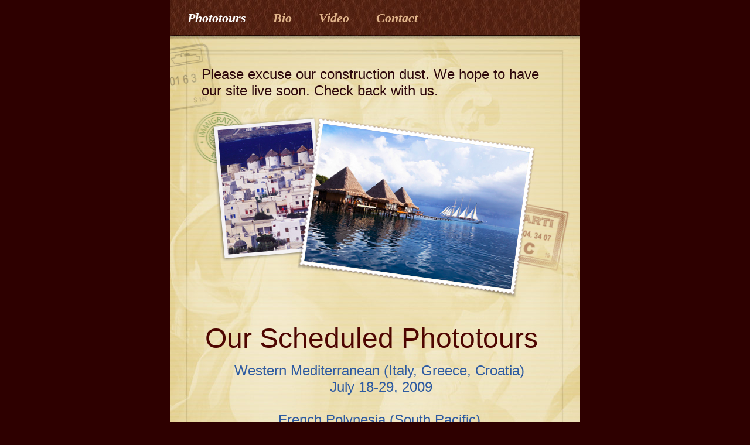

--- FILE ---
content_type: text/html
request_url: http://tours.jackhollingsworth.com/Phototours.html
body_size: 10316
content:
<?xml version="1.0" encoding="UTF-8"?>
<!DOCTYPE html PUBLIC "-//W3C//DTD XHTML 1.0 Transitional//EN" "http://www.w3.org/TR/xhtml1/DTD/xhtml1-transitional.dtd">


<html xmlns="http://www.w3.org/1999/xhtml" xml:lang="en">
  <head><meta http-equiv="Content-Type" content="text/html; charset=UTF-8" />
    
    <meta name="Generator" content="iWeb 2.0.4" />
    <meta name="iWeb-Build" content="local-build-20090702" />
    <meta name="viewport" content="width=700" />
    <title>Please excuse our construction dust. We hope to have our site live soon. Check back with us.</title>
    <link rel="stylesheet" type="text/css" media="screen,print" href="Phototours_files/Phototours.css" />
    <!--[if IE]><link rel='stylesheet' type='text/css' media='screen,print' href='Phototours_files/PhototoursIE.css'/><![endif]-->
    <script type="text/javascript" src="Scripts/iWebSite.js"></script>
    <script type="text/javascript" src="Scripts/Widgets/SharedResources/WidgetCommon.js"></script>
    <script type="text/javascript" src="Scripts/Widgets/Navbar/navbar.js"></script>
    <script type="text/javascript" src="Scripts/iWebImage.js"></script>
    <script type="text/javascript" src="Phototours_files/Phototours.js"></script>
  </head>
  <body style="background: #2e0000; margin: 0pt; " onload="onPageLoad();" onunload="onPageUnload();">
    <div style="text-align: center; ">
      <div style="margin-bottom: 0px; margin-left: auto; margin-right: auto; margin-top: 0px; overflow: hidden; position: relative; word-wrap: break-word;  text-align: left; width: 700px; " id="body_content">
        <div style="background: transparent url(Phototours_files/pinstripe_bk_tile.jpg) repeat scroll top left; width: 700px; ">
          <div style="float: left; height: 0px; line-height: 0px; margin-left: 0px; position: relative; width: 700px; z-index: 10; " id="header_layer">
            <div style="height: 0px; line-height: 0px; " class="bumper"> </div>
          </div>
          <div style="margin-left: 0px; position: relative; width: 700px; z-index: 0; " id="nav_layer">
            <div style="height: 0px; line-height: 0px; " class="bumper"> </div>
            <div class="com-apple-iweb-widget-navbar flowDefining" id="widget0" style="margin-left: 0px; margin-top: 0px; position: relative; width: 700px; z-index: 1; ">
    
              <div id="widget0-navbar" class="navbar">

      
                <div id="widget0-bg" class="navbar-bg">

        
                  <ul id="widget0-navbar-list" class="navbar-list">
 <li></li> 
</ul>
                  
      
</div>
                
    
</div>
            </div>
            <script type="text/javascript"><!--//--><![CDATA[//><!--
new NavBar('widget0', 'Scripts/Widgets/Navbar', 'Scripts/Widgets/SharedResources', '.', {"current-page-GUID": "90B2BF98-DCDF-4751-87D4-10D0FE3B109B", "path-to-root": "", "isCollectionPage": "NO", "navbar-css": ".navbar {\n\tfont-family: Baskerville, 'Times New Roman', serif;\n\tfont-size: 1.4em;\n\tcolor: #E0B48B;\n\tmargin: 0px;\n\tline-height: 38px;\n\tfont-style: italic;\n\tfont-weight: bold;\n\tbackground-image: url(Phototours_files\/leather777-1.jpg);\n}\n\n.navbar-bg {\n\ttext-align: left;\n\tpadding: 12px 10px 10px 10px;\n}\n\n.navbar-bg ul {\n\tlist-style: none;\n\tmargin: 0px;\n\tpadding: 0px;\n}\n\n\nli {\n\tlist-style-type: none;\n\tdisplay: inline;\n\tpadding: 0px 20px 0px 20px;\n}\n\n\nli a {\n\ttext-decoration: none;\n\tcolor: #E0B48B;\n}\n\nli a:visited {\n\ttext-decoration: none;\n\tcolor: #E0B48B;\n}\n\nli a:hover\r{\r\n \tcolor: #EEE6CD;\n\ttext-decoration: none;\r}\n\n\nli.current-page a\r{\r\t color: #fff;\n\ttext-decoration: none;\r\r}\n"});
//--><!]]></script>
            <div style="clear: both; height: 0px; line-height: 0px; " class="spacer"> </div>
          </div>
          <div style="margin-left: 0px; position: relative; width: 700px; z-index: 5; " id="body_layer">
            <div style="height: 0px; line-height: 0px; " class="bumper"> </div>
            <div style="height: 1056px; width: 700px;  height: 1056px; left: 0px; position: absolute; top: -1px; width: 700px; z-index: 1; " class="tinyText style_SkipStroke">
              <img src="Phototours_files/cherub_overlay65.jpg" alt="" style="border: none; height: 1056px; width: 700px; " />
            </div>
            


            <div style="height: 142px; width: 197px;  height: 142px; left: -103px; position: absolute; top: 5px; width: 197px; z-index: 1; " class="tinyText style_SkipStroke_1">
              <img src="Phototours_files/4_stamp_ship.png" alt="" style="border: none; height: 142px; width: 197px; " />
            </div>
            


            <div id="id1" style="height: 64px; left: 50px; position: absolute; top: 49px; width: 600px; z-index: 1; " class="style_SkipStroke_2">
              <div class="text-content graphic_shape_layout_style_default_External_600_64" style="padding: 0px; ">
                <div class="graphic_shape_layout_style_default">
                  <p style="padding-bottom: 0pt; padding-top: 0pt; " class="paragraph_style">Please excuse our construction dust. We hope to have our site live soon. Check back with us.</p>
                </div>
              </div>
            </div>
            


            <div style="height: 139px; width: 150px;  height: 139px; left: 543px; position: absolute; top: 273px; width: 150px; z-index: 1; " class="tinyText">
              <div style="position: relative; width: 150px; ">
                <img src="Phototours_files/shapeimage_1.png" alt="" style="height: 125px; left: 0px; margin-left: 9px; margin-top: 6px; position: absolute; top: 0px; width: 131px; " />
              </div>
            </div>
            


            <div style="height: 120px; width: 120px;  height: 120px; left: 25px; position: absolute; top: 115px; width: 120px; z-index: 1; " class="tinyText style_SkipStroke_1">
              <img src="Phototours_files/3_stamp_imigration.png" alt="" style="border: none; height: 120px; width: 120px; " />
            </div>
            


            <div style="height: 240px; width: 191px;  height: 234px; left: 78px; position: absolute; top: 144px; width: 183px; z-index: 1; " class="tinyText shadow_0">
              <div style="position: relative; width: 183px; ">
                <img src="Phototours_files/shapeimage_2.png" alt="" style="height: 240px; left: 0px; margin-left: -4px; margin-top: -2px; position: absolute; top: 0px; width: 191px; " />
              </div>
            </div>
            


            <div id="id2" style="height: 370px; left: 30px; position: absolute; top: 486px; width: 640px; z-index: 1; " class="style_SkipStroke_3">
              <div class="text-content graphic_textbox_layout_style_default_External_640_370" style="padding: 0px; ">
                <div class="graphic_textbox_layout_style_default">
                  <p style="padding-top: 0pt; " class="paragraph_style_1"><span style="line-height: 55px; " class="style">  Our Scheduled Phototours </span><span style="line-height: 14px; " class="style_1"><br /></span></p>
                  <p class="paragraph_style_2"><span style="line-height: 14px; " class="style_2"><br /></span></p>
                  <p class="paragraph_style_3"><span style="line-height: 28px; " class="style_3">  Western Mediterranean (Italy, Greece, Croatia)<br /></span></p>
                  <p class="paragraph_style_3"><span style="line-height: 28px; " class="style_3">   July 18-29, 2009<br /></span></p>
                  <p class="paragraph_style_3"><span style="line-height: 28px; " class="style_3"><br /></span></p>
                  <p class="paragraph_style_3"><span style="line-height: 28px; " class="style_3">  French Polynesia (South Pacific)<br /></span></p>
                  <p class="paragraph_style_3"><span style="line-height: 28px; " class="style_3">  August 9-16, 2009<br /></span></p>
                  <p class="paragraph_style_3"><span style="line-height: 28px; " class="style_3"><br /></span></p>
                  <p class="paragraph_style_3"><span style="line-height: 28px; " class="style_3">  Far East (Thailand and Malaysia)<br /></span></p>
                  <p class="paragraph_style_3"><span style="line-height: 28px; " class="style_3">  December 12-19, 2009</span><span style="line-height: 14px; " class="style_2"><br /></span></p>
                </div>
              </div>
            </div>
            


            <div id="id3" style="height: 100px; left: 300px; position: absolute; top: 681px; width: 100px; z-index: 1; " class="style_SkipStroke_3">
              <div class="text-content graphic_textbox_layout_style_default_External_100_100" style="padding: 0px; ">
                <div class="graphic_textbox_layout_style_default"></div>
              </div>
            </div>
            


            <div style="height: 310px; width: 408px;  height: 283px; left: 229px; position: absolute; top: 151px; width: 385px; z-index: 1; " class="tinyText">
              <div style="position: relative; width: 385px; ">
                <img src="Phototours_files/shapeimage_3.png" alt="" style="height: 310px; left: 0px; margin-left: -13px; margin-top: -11px; position: absolute; top: 0px; width: 408px; " />
              </div>
            </div>
            <div style="height: 856px; line-height: 856px; " class="spacer"> </div>
          </div>
          <div style="height: 180px; margin-left: 0px; position: relative; width: 700px; z-index: 15; " id="footer_layer">
            <div style="height: 0px; line-height: 0px; " class="bumper"> </div>
            <div style="height: 49px; width: 700px;  height: 49px; left: 0px; position: absolute; top: 131px; width: 700px; z-index: 1; " class="tinyText style_SkipStroke_1">
              <img src="Phototours_files/bottom-cap70.jpg" alt="" style="border: none; height: 49px; width: 700px; " />
            </div>
            


            <div style="height: 104px; width: 700px;  height: 104px; left: 0px; position: absolute; top: 27px; width: 700px; z-index: 1; " class="tinyText style_SkipStroke">
              <img src="Phototours_files/page_bottom_overlay.png" alt="" style="border: none; height: 104px; width: 700px; " />
            </div>
          </div>
        </div>
      </div>
    </div>
  </body>
</html>




--- FILE ---
content_type: text/css
request_url: http://tours.jackhollingsworth.com/Phototours_files/Phototours.css
body_size: 4850
content:
.style_SkipStroke_3 {
    background: transparent;
    opacity: 1.00;
}
.style {
    font-family: 'GillSans', 'Gill Sans', 'Trebuchet MS', sans-serif;
    font-size: 48px;
    line-height: 55px;
}
.style_1 {
    font-family: 'GillSans', 'Gill Sans', 'Trebuchet MS', sans-serif;
    font-size: 12px;
    line-height: 14px;
}
.style_SkipStroke_1 {
    background: transparent;
    opacity: 1.00;
}
.style_SkipStroke {
    background: transparent;
    opacity: 1.00;
}
.style_SkipStroke_2 {
    background: transparent;
    opacity: 1.00;
}
.paragraph_style_2 {
    color: #000000;
    font-family: 'Baskerville', 'Times New Roman', serif;
    font-size: 16px;
    font-style: normal;
    font-variant: normal;
    font-weight: normal;
    letter-spacing: 0;
    line-height: 18px;
    margin-bottom: 0px;
    margin-left: 0px;
    margin-right: 0px;
    margin-top: 0px;
    opacity: 1.00;
    padding-bottom: 0px;
    padding-top: 0px;
    text-align: left;
    text-decoration: none;
    text-indent: 0px;
    text-transform: none;
}
.style_2 {
    color: #2e5ba1;
    font-family: 'GillSans', 'Gill Sans', 'Trebuchet MS', sans-serif;
    font-size: 12px;
    line-height: 14px;
    opacity: 1.00;
}
.paragraph_style_3 {
    color: #000000;
    font-family: 'Baskerville', 'Times New Roman', serif;
    font-size: 16px;
    font-style: normal;
    font-variant: normal;
    font-weight: normal;
    letter-spacing: 0;
    line-height: 18px;
    margin-bottom: 0px;
    margin-left: 0px;
    margin-right: 0px;
    margin-top: 0px;
    opacity: 1.00;
    padding-bottom: 0px;
    padding-top: 0px;
    text-align: center;
    text-decoration: none;
    text-indent: 0px;
    text-transform: none;
}
.style_3 {
    color: #2e5ba1;
    font-family: 'GillSans', 'Gill Sans', 'Trebuchet MS', sans-serif;
    font-size: 24px;
    line-height: 28px;
    opacity: 1.00;
}
.paragraph_style_1 {
    color: #4e0500;
    font-family: 'Baskerville', 'Times New Roman', serif;
    font-size: 16px;
    font-style: normal;
    font-variant: normal;
    font-weight: normal;
    letter-spacing: 0;
    line-height: 18px;
    margin-bottom: 0px;
    margin-left: 0px;
    margin-right: 0px;
    margin-top: 0px;
    opacity: 1.00;
    padding-bottom: 0px;
    padding-top: 0px;
    text-align: left;
    text-decoration: none;
    text-indent: 0px;
    text-transform: none;
}
.paragraph_style {
    color: #2e080b;
    font-family: 'GillSans', 'Gill Sans', 'Trebuchet MS', sans-serif;
    font-size: 24px;
    font-style: normal;
    font-variant: normal;
    font-weight: normal;
    letter-spacing: 0;
    line-height: 28px;
    margin-bottom: 0px;
    margin-left: 0px;
    margin-right: 0px;
    margin-top: 0px;
    opacity: 1.00;
    padding-bottom: 0px;
    padding-top: 0px;
    text-align: left;
    text-decoration: none;
    text-indent: 0px;
    text-transform: none;
}
.Free_Form {
    color: #000000;
    font-family: 'Baskerville', 'Times New Roman', serif;
    font-size: 16px;
    font-style: normal;
    font-variant: normal;
    font-weight: normal;
    letter-spacing: 0;
    line-height: 22px;
    margin-bottom: 0px;
    margin-left: 0px;
    margin-right: 0px;
    margin-top: 0px;
    opacity: 1.00;
    padding-bottom: 0px;
    padding-top: 0px;
    text-align: left;
    text-decoration: none;
    text-indent: 0px;
    text-transform: none;
}
.graphic_generic_title_textbox_style_default_SkipStroke {
    background: transparent;
    opacity: 1.00;
}
.graphic_image_style_default_SkipStroke {
    background: transparent;
    opacity: 1.00;
}
.graphic_shape_layout_style_default_External_600_64 {
    position: relative;
}
.graphic_shape_layout_style_default {
    padding: 4px;
}
.graphic_textbox_layout_style_default {
    padding: 4px;
}
.graphic_textbox_layout_style_default_External_100_100 {
    position: relative;
}
.graphic_textbox_layout_style_default_External_640_370 {
    position: relative;
}
.graphic_textbox_style_default_SkipStroke {
    background: transparent;
    opacity: 1.00;
}
#widget0 a:visited {
    color: #666666;
    text-decoration: underline;
}
.bumper {
    font-size: 1px;
    line-height: 1px;
}
.spacer {
    font-size: 1px;
    line-height: 1px;
}
#widget0 a:hover {
    color: #000000;
    text-decoration: underline;
}
#widget0 a {
    color: #463c3c;
    text-decoration: underline;
}
body { 
    -webkit-text-size-adjust: none;
}
div { 
    overflow: visible; 
}
img { 
    border: none; 
}
.InlineBlock { 
    display: inline; 
}
.InlineBlock { 
    display: inline-block; 
}
.inline-block {
    display: inline-block;
    vertical-align: baseline;
    margin-bottom:0.3em;
}
.vertical-align-middle-middlebox {
    display: table;
}
.vertical-align-middle-innerbox {
    display: table-cell;
    vertical-align: middle;
}
div.paragraph {
    position: relative;
}
li.full-width {
    width: 100;
}


--- FILE ---
content_type: text/javascript
request_url: http://tours.jackhollingsworth.com/Phototours_files/Phototours.js
body_size: 731
content:
// Created by iWeb 2.0.4 local-build-20090702

setTransparentGifURL('Media/transparent.gif');function applyEffects()
{var registry=IWCreateEffectRegistry();registry.registerEffects({shadow_0:new IWShadow({blurRadius:5,offset:new IWPoint(-1.4863,1.3383),color:'#000000',opacity:0.500000})});registry.applyEffects();}
function hostedOnDM()
{return false;}
function onPageLoad()
{loadMozillaCSS('Phototours_files/PhototoursMoz.css')
adjustLineHeightIfTooBig('id1');adjustFontSizeIfTooBig('id1');adjustLineHeightIfTooBig('id2');adjustFontSizeIfTooBig('id2');adjustLineHeightIfTooBig('id3');adjustFontSizeIfTooBig('id3');Widget.onload();fixAllIEPNGs('Media/transparent.gif');applyEffects()}
function onPageUnload()
{Widget.onunload();}


--- FILE ---
content_type: application/xml
request_url: http://tours.jackhollingsworth.com/feed.xml
body_size: 1606
content:
<?xml version="1.0" encoding="UTF-8"?><feed xmlns="http://www.w3.org/2005/Atom"><id>urn:iweb:AD6EA6C4-274A-41BD-A045-1084C8EC19E5</id><title>Page list Atom feed</title><updated>2009-07-02T17:39:13-05:00</updated><link rel="self" href="feed.xml"/><generator>iWeb</generator><author><name>iWeb</name></author><entry><id>urn:iweb:90B2BF98-DCDF-4751-87D4-10D0FE3B109B</id><title>Phototours</title><title xmlns="urn:iweb:">Phototours</title><in-navbar xmlns="urn:iweb:">90B2BF98-DCDF-4751-87D4-10D0FE3B109B</in-navbar><link rel="alternate" href="Phototours.html"/><updated>2009-07-02T17:39:13.001-05:00</updated><content>Phototours</content></entry><entry><id>urn:iweb:81B671D0-11C1-4642-8AA4-7178A208F139</id><title>Bio</title><title xmlns="urn:iweb:">Bio</title><in-navbar xmlns="urn:iweb:">81B671D0-11C1-4642-8AA4-7178A208F139</in-navbar><link rel="alternate" href="Bio.html"/><updated>2009-07-02T17:39:13.002-05:00</updated><content>Bio</content></entry><entry><id>urn:iweb:B2B7A1CC-C2CE-482D-83CD-E3E203587435</id><title>Video</title><title xmlns="urn:iweb:">Video</title><in-navbar xmlns="urn:iweb:">B2B7A1CC-C2CE-482D-83CD-E3E203587435</in-navbar><link rel="alternate" href="Video.html"/><updated>2009-07-02T17:39:13.003-05:00</updated><content>Video</content></entry><entry><id>urn:iweb:7FC9782B-8925-48F8-860E-149DA13A930E</id><title>Contact </title><title xmlns="urn:iweb:">Contact </title><in-navbar xmlns="urn:iweb:">7FC9782B-8925-48F8-860E-149DA13A930E</in-navbar><link rel="alternate" href="Contact_.html"/><updated>2009-07-02T17:39:13.004-05:00</updated><content>Contact </content></entry></feed>